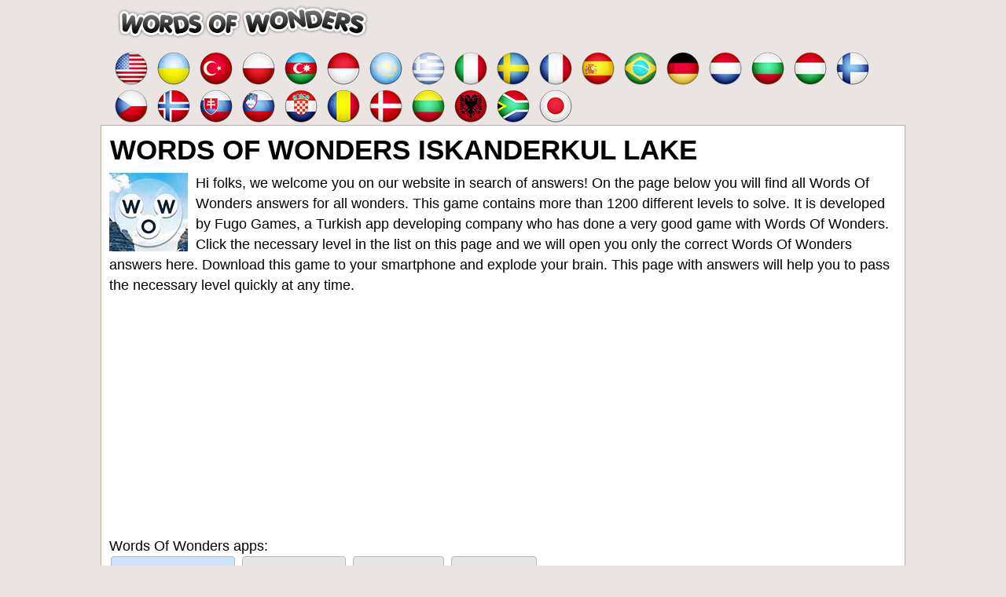

--- FILE ---
content_type: text/html; charset=UTF-8
request_url: https://wordsofwonders.net/en/iskanderkul-lake/
body_size: 7729
content:
<!DOCTYPE html>
<html xmlns="http://www.w3.org/1999/xhtml" lang="en" prefix="og: http://ogp.me/ns#">
<head>
		<title>Words Of Wonders Tajikistan Iskanderkul lake | All levels</title>
    <meta http-equiv="Content-Type" content="text/html; charset=UTF-8" />
		<meta name="viewport" content="width=device-width, initial-scale=1.0" />
    <meta name="robots" content="index,follow" />
    <meta name="description" content="Find out all the latest Answers, Cheats &amp; Solutions for Words Of Wonders, the popular and challenging game of solving words. We will help you solve the words!" />
    <meta property="og:type" content="website" />
    <meta property="og:url" content="https://wordsofwonders.net/" />
    <meta property="og:title" content="Words Of Wonders Tajikistan Iskanderkul lake | All levels" />
    <meta property="og:description" content="Find out all the latest Answers, Cheats &amp; Solutions for Words Of Wonders, the popular and challenging game of solving words. We will help you solve the words!" />
    <meta property="og:image" content="https://wordsofwonders.net/template/images/wordsofwonders_big.jpg" />
    <meta property="fb:app_id" content="1748838635155667"/>
    <link rel="icon" href="//wordsofwonders.net/template/images/favicon.png" type="image/png" />
    <style>*,body{margin:0}dl,hr,ol,p,ul{margin-bottom:1rem}#fb-load-msg,#taboola-below-article-thumbnails{min-height:300px}.next-button,.next-button a,.right,a{text-decoration:none}.btn,.cwl a,.langbtn,.next-button{cursor:pointer}.autocomplete-suggestion,.btn,.crossword-row,.input-group-btn{white-space:nowrap}body{color:#000;background:#eae5e3;font-family:arial,serif;font-size:1.1rem;line-height:1.5}a{color:#bf6d14}img{vertical-align:middle}*{padding:0}*,::after,::before{-webkit-box-sizing:inherit;box-sizing:inherit}h1,h2,h3,h4,h5,h6{margin-bottom:.5rem;margin-top:.3rem;font-family:inherit;font-weight:600;line-height:1.1;color:#000}.nav-header,h1{font-weight:700}h1{font-size:2.2rem;margin:2px 1px 10px;text-transform:uppercase}h2{font-size:1.5rem}h3{font-size:1.4rem}h4{font-size:1.3rem}h5{font-size:1.1rem}hr{margin-top:1rem;border:0;border-top:1px solid rgba(0,0,0,.1)}dl,ol,p,ul{margin-top:0}ul{list-style:none}.sr-only{position:absolute;width:1px;height:1px;padding:0;margin:-1px;overflow:hidden;clip:rect(0,0,0,0);border:0}.input-group,.input-group-btn,.input-group-btn>.btn{position:relative}.adsbygoogle.adsbygoogle-noablate:before,.hide,form #website{display:none}#fb-load-msg{margin:20px 0;font-size:23px;transition:1s ease-in-out}.amp #fb-load-msg{font-size:0}.crossword-row .ezoic-ad.adtester-container,.crossword-row .ezoic-autoinsert-ad{display:none!important}.adsbygoogle,amp-ad[type=adsense],amp-ad[type=doubleclick]{text-align:center;padding:8px 0;margin:30px 0 50px;min-height:320px;background:0 0;border:none;display:block;text-decoration:none}.adsbygoogle:before{content:"Sponsored Links";display:block;font-weight:400;color:#353535;font-size:13px;margin:0 0 8px}.adsbygoogle.adsbygoogle-noablate{min-height:auto}.content{padding:10px;background:#fff;border:1px solid #b8b2a5}.container,.footercontainer{margin:0 auto;max-width:1080px}.footercontainer{color:#000;font-size:17px}.footercontainer a,.footercontainer a:visited,.more_answers li a{color:#000}.appdescription{margin:10px 0}.appdescription strong{font-weight:400}.appimage{float:left;margin:0 10px 10px 0}.header .head-m{text-align:right;float:right;padding-left:0}.nav-header{display:block;padding:0 15px;font-size:11px;line-height:20px;color:#999;text-shadow:0 1px 0 rgba(255,255,255,.5);min-height:63px}.logo-img{text-align:left;padding:6px 0 4px 6px;width:auto;vertical-align:top;display:inline-block;min-height:43px}.bigbtn,.btn{text-align:center}.btn,.next-button{vertical-align:middle}.bigbtn{background:#ffd469;color:#ae4818;font-size:27px;display:block;margin:20px 0;padding:7px;border:1px solid #f8af20;border-radius:10px}.bigbtn:hover{background:#ebc565}.smallbtn{display:inline-block;padding:3px 18px;margin:5px 0;font-size:22px}.btn,.form-control{font-size:1rem;line-height:1.5}.input-group{display:table;border-collapse:separate}.form-control{display:block;width:100%;padding:.375rem .75rem;color:#55595c;background-color:#fff;background-image:none;border:1px solid #ccc;border-radius:.25rem}.btn,.levels.inline .na{display:inline-block}.form-control:focus{border-color:#d9534f}.input-group .form-control{outline:0;position:relative;z-index:2;float:left;width:100%;margin-bottom:0}.btn{margin:0 2px;padding:.375rem 1rem;font-weight:400;-webkit-user-select:none;-moz-user-select:none;-ms-user-select:none;user-select:none;border:1px solid;border-radius:.25rem}.btn-danger{color:#fff;background-color:#d9534f;border-color:#d9534f}.btn-danger:focus,.btn-danger:hover{color:#fff;background-color:#c9302c;border-color:#c12e2a}.btn-light{color:#212529;background-color:#e6e6e6;border-color:#b8b8b8}.btn-light.active,.btn-light:focus,.btn-light:hover{color:#212529;background-color:#cde3ff;border-color:#b8b8b8}.btn-next,.btn-prev{margin:15px 1px;color:#000;font-weight:700;border:1px solid #ccc;background:#fafafa;padding:5px 12px;border-radius:5px}.btn-prev{float:left}.btn-next,.right,.trade{float:right}a.btn-next:hover,a.btn-prev:hover{background:#f1f1f1}.level_list li,.levels a.na{color:#88350d;font-weight:700;background:#f8e7ce;padding:6px 15px}.input-group .form-control,.input-group-addon,.input-group-btn{display:table-cell}.input-group-addon,.input-group-btn{width:1%;white-space:nowrap;vertical-align:middle}.input-group-btn{font-size:0}.input-group-btn:last-child>.btn,.input-group-btn:last-child>.btn-group{z-index:2;margin-left:-1px}.input-group .form-control:last-child,.input-group-addon:last-child,.input-group-btn:first-child>.btn-group:not(:first-child)>.btn,.input-group-btn:first-child>.btn:not(:first-child),.input-group-btn:last-child>.btn,.input-group-btn:last-child>.btn-group>.btn,.input-group-btn:last-child>.dropdown-toggle{border-top-left-radius:0;border-bottom-left-radius:0}.alert{padding:15px;margin-bottom:1rem;border:1px solid;border-radius:.25rem}.alert-danger{color:#a94442;background-color:#f2dede;border-color:#ebcccc}.levels a.na{margin:5px;border:1px solid #fec543;border-radius:12px;min-width:180px;line-height:20px;display:block;font-size:18px}.levels a.na:hover{color:#88350d}.levels div.ads{height:auto;width:auto;background:0 0;border:none}.level_list li{margin:3px 0;border:1px solid #fec543;border-radius:10px}.level_list li:hover{background:#efdec3}.crossword .letter,.words span.let{background:#fffbef;color:#593230;font-weight:700;min-width:16px;display:inline-block;text-align:center;font-family:sans-serif;text-transform:uppercase}.more_answers li{display:inline-block;margin:2px 8px;text-align:center}.daily h2{color:#e73c49;margin:20px 0}.daily ul{list-style:disc;padding-left:15px}.words{padding:0 15px 15px}.words span.let{border-radius:4px;border:1px solid #e8ddbd;margin:1px;padding:2px 5px}.hidden{visibility:hidden}.crossword{padding:0 2px;margin:10px auto;text-align:center;font-size:.7rem}.crossword .letter{border-radius:4px;border:1px solid #e8ddbd;font-size:.8rem;margin:0;line-height:23px;padding:1px 4px}.crossword .mark{background:#9de070}.crossword.bigpuzzle{font-size:.7rem;line-height:1.1}.crossword.bigpuzzle .letter{min-width:10px}.cwl{border:1px solid #d0d0d0;border-radius:7px 7px 0 0}.cwl h3{background-color:#4c84db;color:#fff;padding:5px 10px;margin:0;border-radius:7px 7px 0 0}.cwl p{padding:8px;margin:0}.clear{clear:both}.tabbuttons{margin:15px 0 0}.tabbuttons a{color:#1487bf;padding:5px 10px;margin-right:5px;min-width:75px;background:#ebebeb;border:1px solid #ccc;border-bottom:none;border-radius:10px 10px 0 0;display:inline-block}.tabbuttons a.active{background:#fafafa;border-bottom:1px solid #fafafa;margin-bottom:-1px}.tabbuttons a:hover{color:#413232}.tabs{background:#fafafa;border:1px solid #ccc;padding:20px 7px}.top-ads{color:#fff;font-size:22px;padding:10px 0;text-align:center}.post-ratings{width:100%;-moz-opacity:1;opacity:1;text-align:right}.post-ratings-loading{display:none;height:16px;text-align:left}.post-ratings-image{border:0}.post-ratings IMG,.post-ratings-image IMG,.post-ratings-loading IMG{border:0;padding:0;margin:0}.post-ratings-comment-author{font-weight:400;font-style:italic}.trade{font-size:12px;max-width:500px}.error{color:#be311b;font-weight:700}.next-button{font-family:sans-serif;border:1px solid #ffb400;background-color:#f9c72e;box-shadow:0 0 5px rgba(0,0,0,.5);padding:5px 10px;font-size:30px;font-weight:lighter;color:#613100;width:auto;text-align:center;text-transform:uppercase;margin:7px auto;border-radius:10px}.next-button a{color:#cb470c;display:block}.langbtn{display:block;margin:4px auto;background:#cacaca;border:none;width:100%;padding:5px 0;font-weight:700}.autocomplete-suggestions{border:1px solid #22a7f0;background:#fff;color:#373a3c;overflow:auto;font-size:17px;border-radius:5px;padding:6px}.autocomplete-suggestion{padding:4px 5px;overflow:hidden}.autocomplete-selected{background:#f0f0f0}.autocomplete-suggestions strong{font-weight:400;color:#39f}.autocomplete-group{padding:4px 5px}.autocomplete-group strong{display:block;border-bottom:1px solid #000}@media screen and (max-width:685px){.logo-img,.row-main{text-align:center}body{font-size:1rem}h1{font-size:1.7rem}.content{float:none;margin:0;padding:10px 1px}.langtext{display:none}.logo-img{float:none;margin:5px 0}.logo-img img{max-width:100%}}    [data-fuse="wow_incontent_1"],[data-fuse="wow_incontent_2"],[data-fuse="wow_incontent_3"],[data-fuse="wow_incontent_4"]{min-height:300px}
    [data-fuse="home_incontent_1"],[data-fuse="home_incontent_2"],[data-fuse="wow_video_ad"]{min-height:300px}
    </style>    
    
        <script async src="https://cdn.fuseplatform.net/publift/tags/2/4086/fuse.js"></script>
         
</head>
<body>

<div style="margin:0 auto;max-width: 1024px;">
  <div id="header_block" style="width:100%">
      <div class="top-header-block">
        <div class="header">
          <nav class="nav-header">
              <div class="row-main">

                  <div class="logo-img" style="width:auto">
                      <a href="//wordsofwonders.net/">
                        <img alt="Words Of Wonders answers" title="Words Of Wonders answers" width="320" height="43" src="/template/images/logo.png" />
                      </a>
                  </div>
        
                  <div class="top-menu head-m" style="text-align:right">
                     
                  </div>

                  <div class="clear"></div>
              </div>
          </nav>
        </div>
          
                <nav class="nav-header title">
            <div class="row-main">
                <div class="top-menu" style="width:100%;font-size:22px;color:#fff;">
                  <a href="/en/" title="Words Of Wonders Answers"><img src="/template/images/flags/us.png" alt="Words Of Wonders answers" width="48" height="48" /></a>
<a href="/ua/" title="Words Of Wonders відповіді"><img src="/template/images/flags/ua.png" alt="Words Of Wonders відповіді" width="48" height="48" /></a>
<a href="/tr/" title="Words Of Wonders cevapları"><img src="/template/images/flags/tr.png" alt="Words Of Wonders cevapları" width="48" height="48" /></a>
<a href="/pl/" title="Words Of Wonders Odpowiedzi"><img src="/template/images/flags/pl.png" alt="Words Of Wonders Odpowiedzi" width="48" height="48" /></a>
<a href="/az/" title="Words Of Wonders cavablari"><img src="/template/images/flags/az.png" alt="Words Of Wonders cavablari" width="48" height="48" /></a>
<a href="/id/" title="Jawaban Words Of Wonders"><img src="/template/images/flags/id.png" alt="Jawaban Words Of Wonders" width="48" height="48" /></a>
<a href="/kk/" title="Words Of Wonders жауаптар"><img src="/template/images/flags/kk.png" alt="Words Of Wonders жауаптар" width="48" height="48" /></a>
<a href="/gr/" title="Words Of Wonders Λύσεις"><img src="/template/images/flags/gr.png" alt="Words Of Wonders Λύσεις" width="48" height="48" /></a>
<a href="/it/" title="Words Of Wonders soluzioni"><img src="/template/images/flags/it.png" alt="Words Of Wonders soluzioni" width="48" height="48" /></a>
<a href="/se/" title="Words Of Wonders Svar"><img src="/template/images/flags/se.png" alt="Words Of Wonders Svar" width="48" height="48" /></a>
<a href="/fr/" title="Solution Words Of Wonders"><img src="/template/images/flags/fr.png" alt="Solution Words Of Wonders" width="48" height="48" /></a>
<a href="/es/" title="Words Of Wonders respuestas"><img src="/template/images/flags/es.png" alt="Words Of Wonders respuestas" width="48" height="48" /></a>
<a href="/pt/" title="Words Of Wonders respostas"><img src="/template/images/flags/br.png" alt="Words Of Wonders respostas" width="48" height="48" /></a>
<a href="/de/" title="Words Of Wonders lösungen"><img src="/template/images/flags/de.png" alt="Words Of Wonders lösungen" width="48" height="48" /></a>
<a href="/nl/" title="Words Of Wonders antwoorden"><img src="/template/images/flags/nl.png" alt="Words Of Wonders antwoorden" width="48" height="48" /></a>
<a href="/bg/" title="Words Of Wonders отговори"><img src="/template/images/flags/bg.png" alt="Words Of Wonders отговори" width="48" height="48" /></a>
<a href="/hu/" title="Words Of Wonders Megoldások"><img src="/template/images/flags/hu.png" alt="Words Of Wonders Megoldások" width="48" height="48" /></a>
<a href="/fi/" title="Words Of Wonders vastaukset"><img src="/template/images/flags/fi.png" alt="Words Of Wonders vastaukset" width="48" height="48" /></a>
<a href="/cz/" title="Words Of Wonders odpovědi"><img src="/template/images/flags/cz.png" alt="Words Of Wonders odpovědi" width="48" height="48" /></a>
<a href="/no/" title="Words Of Wonders svar"><img src="/template/images/flags/no.png" alt="Words Of Wonders svar" width="48" height="48" /></a>
<a href="/sk/" title="Words Of Wonders Odpovede"><img src="/template/images/flags/sk.png" alt="Words Of Wonders Odpovede" width="48" height="48" /></a>
<a href="/sl/" title="Words Of Wonders odgovore"><img src="/template/images/flags/sl.png" alt="Words Of Wonders odgovore" width="48" height="48" /></a>
<a href="/hr/" title="Words Of Wonders odgovori hrvatski"><img src="/template/images/flags/hr.png" alt="Words Of Wonders odgovori hrvatski" width="48" height="48" /></a>
<a href="/ro/" title="Words Of Wonders raspunsuri"><img src="/template/images/flags/ro.png" alt="Words Of Wonders raspunsuri" width="48" height="48" /></a>
<a href="/dk/" title="Words Of Wonders svar"><img src="/template/images/flags/dk.png" alt="Words Of Wonders svar" width="48" height="48" /></a>
<a href="/lt/" title="Words Of Wonders atsakymai"><img src="/template/images/flags/lt.png" alt="Words Of Wonders atsakymai" width="48" height="48" /></a>
<a href="/al/" title="Words Of Wonders përgjigjet"><img src="/template/images/flags/al.png" alt="Words Of Wonders përgjigjet" width="48" height="48" /></a>
<a href="/af/" title="Words Of Wonders oplossing"><img src="/template/images/flags/af.png" alt="Words Of Wonders oplossing" width="48" height="48" /></a>
<a href="/ja/" title="Words Of Wonders 答え"><img src="/template/images/flags/ja.png" alt="Words Of Wonders 答え" width="48" height="48" /></a>

                </div>
            </div>
        </nav>
               
      </div>
  </div>

  <div class="container">
    <div class="content">
      <h1>Words Of Wonders Iskanderkul lake</h1>      
          <div class="appdescription">
      <p><a style="float:left;padding-right:10px" href="/en/"><img src="/template/images/wordsofwonders.jpg" alt="Words Of Wonders answers" width="100" height="100" /></a>
Hi folks, we welcome you on our website in search of answers! On the page below you will find all <strong>Words Of Wonders answers for all wonders</strong>.
This game contains more than 1200 different levels to solve. It is developed by Fugo Games, a Turkish app developing company who has done a very good game with Words Of Wonders.
<br />
 Click the necessary level in the list on this page and we will open you only the correct <strong>Words Of Wonders answers</strong> here. 
Download this game to your smartphone and explode your brain. This page with answers will help you to pass the necessary level quickly at any time. 
</p> 
      
<!-- GAM 71161633/CODCRO_wordsofwonders2/wow_video_ad -->
<div data-fuse="wow_video_ad"></div>
         
      <p>Words Of Wonders apps:<br /> <a class="btn btn-light active" href="/en/">WoW: Crossword</a> <a class="btn btn-light" href="/en/search/">WoW: Search</a> <a class="btn btn-light" href="/en/guru/">WoW: Guru</a> <a class="btn btn-light" href="/en/zen/">WoW: Zen</a> </p><p>If levels doesn't match, use search by letters.</p>    </div> 
    <div class="clear"></div>


      
    <div class="levels">
      <div class="lvl"><a class="na" href="/en/iskanderkul-lake/level-14141.html">Iskanderkul lake - Level 14141 - (BREEDER)</a></div>
<div class="lvl"><a class="na" href="/en/iskanderkul-lake/level-14142.html">Iskanderkul lake - Level 14142 - (EXIST)</a></div>
<div class="lvl"><a class="na" href="/en/iskanderkul-lake/level-14143.html">Iskanderkul lake - Level 14143 - (SOLEMN)</a></div>
<div class="lvl"><a class="na" href="/en/iskanderkul-lake/level-14144.html">Iskanderkul lake - Level 14144 - (SUFFICE)</a></div>
<div class="lvl"><a class="na" href="/en/iskanderkul-lake/level-14145.html">Iskanderkul lake - Level 14145 - (START)</a></div>
<div class="lvl"><a class="na" href="/en/iskanderkul-lake/level-14146.html">Iskanderkul lake - Level 14146 - (HITTING)</a></div>
<div class="lvl"><a class="na" href="/en/iskanderkul-lake/level-14147.html">Iskanderkul lake - Level 14147 - (DEPENDS)</a></div>
<div class="lvl"><a class="na" href="/en/iskanderkul-lake/level-14148.html">Iskanderkul lake - Level 14148 - (SCALE)</a></div>
<div class="lvl"><a class="na" href="/en/iskanderkul-lake/level-14149.html">Iskanderkul lake - Level 14149 - (TRUMPET)</a></div>
<div class="lvl"><a class="na" href="/en/iskanderkul-lake/level-14150.html">Iskanderkul lake - Level 14150 - (TSUNAMI)</a></div>
<div class="lvl"><a class="na" href="/en/iskanderkul-lake/level-14151.html">Iskanderkul lake - Level 14151 - (SORCERY)</a></div>
<div class="lvl"><a class="na" href="/en/iskanderkul-lake/level-14152.html">Iskanderkul lake - Level 14152 - (LIZARD)</a></div>
<div class="lvl"><a class="na" href="/en/iskanderkul-lake/level-14153.html">Iskanderkul lake - Level 14153 - (LAGOON)</a></div>
<div class="lvl"><a class="na" href="/en/iskanderkul-lake/level-14154.html">Iskanderkul lake - Level 14154 - (UNBLOCK)</a></div>
<div class="lvl"><a class="na" href="/en/iskanderkul-lake/level-14155.html">Iskanderkul lake - Level 14155 - (CHORUS)</a></div>
<div class="lvl"><a class="na" href="/en/iskanderkul-lake/level-14156.html">Iskanderkul lake - Level 14156 - (DOLLAR)</a></div>
<div class="lvl"><a class="na" href="/en/iskanderkul-lake/level-14157.html">Iskanderkul lake - Level 14157 - (IMPLYD)</a></div>
<div class="lvl"><a class="na" href="/en/iskanderkul-lake/level-14158.html">Iskanderkul lake - Level 14158 - (CODES)</a></div>
<div class="lvl"><a class="na" href="/en/iskanderkul-lake/level-14159.html">Iskanderkul lake - Level 14159 - (PASSAGE)</a></div>
<div class="lvl"><a class="na" href="/en/iskanderkul-lake/level-14160.html">Iskanderkul lake - Level 14160 - (CERAMIC)</a></div>
<div class="lvl"><a class="na" href="/en/iskanderkul-lake/level-14161.html">Iskanderkul lake - Level 14161 - (SHELVE)</a></div>
<div class="lvl"><a class="na" href="/en/iskanderkul-lake/level-14162.html">Iskanderkul lake - Level 14162 - (GLUTEN)</a></div>
<div class="lvl"><a class="na" href="/en/iskanderkul-lake/level-14163.html">Iskanderkul lake - Level 14163 - (SKILLED)</a></div>
<div class="lvl"><a class="na" href="/en/iskanderkul-lake/level-14164.html">Iskanderkul lake - Level 14164 - (ATTACHC)</a></div>
<div class="lvl"><a class="na" href="/en/iskanderkul-lake/level-14165.html">Iskanderkul lake - Level 14165 - (LIVER)</a></div>
<div class="lvl"><a class="na" href="/en/iskanderkul-lake/level-14166.html">Iskanderkul lake - Level 14166 - (FISHING)</a></div>
<div class="lvl"><a class="na" href="/en/iskanderkul-lake/level-14167.html">Iskanderkul lake - Level 14167 - (CLAMOR)</a></div>
<div class="lvl"><a class="na" href="/en/iskanderkul-lake/level-14168.html">Iskanderkul lake - Level 14168 - (RIDGE)</a></div>
<div class="lvl"><a class="na" href="/en/iskanderkul-lake/level-14169.html">Iskanderkul lake - Level 14169 - (WINNER)</a></div>
<div class="lvl"><a class="na" href="/en/iskanderkul-lake/level-14170.html">Iskanderkul lake - Level 14170 - (BEATING)</a></div>
<div class="lvl"><a class="na" href="/en/iskanderkul-lake/level-14171.html">Iskanderkul lake - Level 14171 - (HARDLY)</a></div>
<div class="lvl"><a class="na" href="/en/iskanderkul-lake/level-14172.html">Iskanderkul lake - Level 14172 - (FUELED)</a></div>
<div class="lvl"><a class="na" href="/en/iskanderkul-lake/level-14173.html">Iskanderkul lake - Level 14173 - (KEYNOTE)</a></div>
<div class="lvl"><a class="na" href="/en/iskanderkul-lake/level-14174.html">Iskanderkul lake - Level 14174 - (YELLOWU)</a></div>
<div class="lvl"><a class="na" href="/en/iskanderkul-lake/level-14175.html">Iskanderkul lake - Level 14175 - (UNFAIR)</a></div>
<div class="lvl"><a class="na" href="/en/iskanderkul-lake/level-14176.html">Iskanderkul lake - Level 14176 - (PREMIER)</a></div>
<div class="lvl"><a class="na" href="/en/iskanderkul-lake/level-14177.html">Iskanderkul lake - Level 14177 - (RETREAT)</a></div>
<div class="lvl"><a class="na" href="/en/iskanderkul-lake/level-14178.html">Iskanderkul lake - Level 14178 - (BOATS)</a></div>
<div class="lvl"><a class="na" href="/en/iskanderkul-lake/level-14179.html">Iskanderkul lake - Level 14179 - (HIKERB)</a></div>
<div class="lvl"><a class="na" href="/en/iskanderkul-lake/level-14180.html">Iskanderkul lake - Level 14180 - (PARTLY)</a></div>
<div class="lvl"><a class="na" href="/en/iskanderkul-lake/level-14181.html">Iskanderkul lake - Level 14181 - (CUSTOM)</a></div>
<div class="lvl"><a class="na" href="/en/iskanderkul-lake/level-14182.html">Iskanderkul lake - Level 14182 - (RESULT)</a></div>
<div class="lvl"><a class="na" href="/en/iskanderkul-lake/level-14183.html">Iskanderkul lake - Level 14183 - (UPWARDS)</a></div>
<div class="lvl"><a class="na" href="/en/iskanderkul-lake/level-14184.html">Iskanderkul lake - Level 14184 - (REVOKE)</a></div>
<div class="lvl"><a class="na" href="/en/iskanderkul-lake/level-14185.html">Iskanderkul lake - Level 14185 - (SHIRTS)</a></div>
<div class="lvl"><a class="na" href="/en/iskanderkul-lake/level-14186.html">Iskanderkul lake - Level 14186 - (SHORTS)</a></div>
<div class="lvl"><a class="na" href="/en/iskanderkul-lake/level-14187.html">Iskanderkul lake - Level 14187 - (MAILBOX)</a></div>
<div class="lvl"><a class="na" href="/en/iskanderkul-lake/level-14188.html">Iskanderkul lake - Level 14188 - (AMEND)</a></div>
<div class="lvl"><a class="na" href="/en/iskanderkul-lake/level-14189.html">Iskanderkul lake - Level 14189 - (ROCKING)</a></div>
<div class="lvl"><a class="na" href="/en/iskanderkul-lake/level-14190.html">Iskanderkul lake - Level 14190 - (RAPIDS)</a></div>
<div class="lvl"><a class="na" href="/en/iskanderkul-lake/level-14191.html">Iskanderkul lake - Level 14191 - (DECIDES)</a></div>
<div class="lvl"><a class="na" href="/en/iskanderkul-lake/level-14192.html">Iskanderkul lake - Level 14192 - (HASSLE)</a></div>
<div class="lvl"><a class="na" href="/en/iskanderkul-lake/level-14193.html">Iskanderkul lake - Level 14193 - (TERRIFY)</a></div>
<div class="lvl"><a class="na" href="/en/iskanderkul-lake/level-14194.html">Iskanderkul lake - Level 14194 - (SOUNDLY)</a></div>
<div class="lvl"><a class="na" href="/en/iskanderkul-lake/level-14195.html">Iskanderkul lake - Level 14195 - (FORUM)</a></div>
<div class="lvl"><a class="na" href="/en/iskanderkul-lake/level-14196.html">Iskanderkul lake - Level 14196 - (ANALYST)</a></div>
<div class="lvl"><a class="na" href="/en/iskanderkul-lake/level-14197.html">Iskanderkul lake - Level 14197 - (PIANOJ)</a></div>
<div class="lvl"><a class="na" href="/en/iskanderkul-lake/level-14198.html">Iskanderkul lake - Level 14198 - (WORDS)</a></div>
<div class="lvl"><a class="na" href="/en/iskanderkul-lake/level-14199.html">Iskanderkul lake - Level 14199 - (EMBODY)</a></div>
<div class="lvl"><a class="na" href="/en/iskanderkul-lake/level-14200.html">Iskanderkul lake - Level 14200 - (PROTECT)</a></div>
    </div>
    <a class="bigbtn" href="/en/">Search more answers</a>    
    
    <!-- GAM 71161633/CODCRO_wordsofwonders2/wow_incontent_2 -->
    <div data-fuse="wow_incontent_2"></div>
    
<div style="padding:5px;">
    <script>
  var ratingsL10n = {"plugin_url":"/ratings","ajax_url":"/ratings/rating-ajax.php","text_wait":"Please rate only 1 post at a time.","image":"rt","image_ext":"png","max":"5","show_loading":"1","show_fading":"1","custom":"0"};
  var ratings_mouseover_image=new Image();ratings_mouseover_image.src="/ratings/images/rating_over.png";
  </script>
  <script defer src="/ratings/ratings.min.js"></script>
    <div id="post-ratings-57d653b10c66f617c8e6f875c0ed7f20" class="post-ratings">
    <img id="rating_57d653b10c66f617c8e6f875c0ed7f20_1" src="/ratings/images/rating_on.png" alt="236 votes, average: 3,70 out of 5" width="16" height="16" title="236 votes, average: 3,70 out of 5"  onmouseover="current_rating('57d653b10c66f617c8e6f875c0ed7f20', 1, '1 Star');" onmouseout="ratings_off(3.7, 4, 0);" onclick="rate_post();" onkeypress="rate_post();" style="cursor:pointer;border:0px;" />
<img id="rating_57d653b10c66f617c8e6f875c0ed7f20_2" src="/ratings/images/rating_on.png" alt="236 votes, average: 3,70 out of 5" width="16" height="16" title="236 votes, average: 3,70 out of 5"  onmouseover="current_rating('57d653b10c66f617c8e6f875c0ed7f20', 2, '2 Stars');" onmouseout="ratings_off(3.7, 4, 0);" onclick="rate_post();" onkeypress="rate_post();" style="cursor:pointer;border:0px;" />
<img id="rating_57d653b10c66f617c8e6f875c0ed7f20_3" src="/ratings/images/rating_on.png" alt="236 votes, average: 3,70 out of 5" width="16" height="16" title="236 votes, average: 3,70 out of 5"  onmouseover="current_rating('57d653b10c66f617c8e6f875c0ed7f20', 3, '3 Stars');" onmouseout="ratings_off(3.7, 4, 0);" onclick="rate_post();" onkeypress="rate_post();" style="cursor:pointer;border:0px;" />
<img id="rating_57d653b10c66f617c8e6f875c0ed7f20_4" src="/ratings/images/rating_half.png" alt="236 votes, average: 3,70 out of 5" width="16" height="16" title="236 votes, average: 3,70 out of 5"  onmouseover="current_rating('57d653b10c66f617c8e6f875c0ed7f20', 4, '4 Stars');" onmouseout="ratings_off(3.7, 4, 0);" onclick="rate_post();" onkeypress="rate_post();" style="cursor:pointer;border:0px;" />
<img id="rating_57d653b10c66f617c8e6f875c0ed7f20_5" src="/ratings/images/rating_off.png" alt="236 votes, average: 3,70 out of 5" width="16" height="16" title="236 votes, average: 3,70 out of 5"  onmouseover="current_rating('57d653b10c66f617c8e6f875c0ed7f20', 5, '5 Stars');" onmouseout="ratings_off(3.7, 4, 0);" onclick="rate_post();" onkeypress="rate_post();" style="cursor:pointer;border:0px;" />
     (<em><strong>236</strong> votes, average: <strong>3,70</strong> out of 5</em>)
   <script type="application/ld+json">
   {
      "@context": "http://schema.org",
      "@type": "aggregateRating",
      "itemReviewed": {
          "@type": "Game",
          "name": "Words Of Wonders answers"
      },
      "ratingValue": "3.7",
      "bestRating": 5,
      "ratingCount": 236   }
   </script>
  </div>
    <div id="post-ratings-57d653b10c66f617c8e6f875c0ed7f20-loading" class="post-ratings-loading">
    <img src="/ratings/images/loading.gif" width="16" height="16" alt="Loading..." title="Loading..." class="post-ratings-image" />&nbsp;Loading...
  </div>
  </div>


<div id="fb-load-msg">Loading comments...please wait...
  <div id="comments" class="fb-comments" data-href="https://wordsofwonders.net/en/" data-numposts="15" data-width="100%" data-order-by="reverse_time"></div>
</div>
  <!-- GAM 71161633/CODCRO_wordsofwonders2/wow_incontent_3 -->
  <div data-fuse="wow_incontent_3"></div>
  <hr /><h3>What other are searching:</h3><a href="/en/?letters=d%C3%B6rt+mev">dört </a>, <a href="/en/?letters=doekst">doeks</a>, <a href="/en/?letters=enalaats">enala</a>, <a href="/en/?letters=%2AS">*S</a>, <a href="/en/?letters=ANYWOK">ANYWO</a>, <a href="/en/?letters=alle+kle">alle </a>, <a href="/en/?letters=Poctiv%C3%BD">Pocti</a>, <a href="/en/?letters=komt+er+">komt </a>, <a href="/en/?letters=HUTTBBAr">HUTTB</a>, <a href="/en/?letters=namfon+w">namfo</a>, <a href="/en/?letters=ydrone+b">ydron</a>, <a href="/en/?letters=wow+hunt">wow h</a>, <a href="/en/?letters=hoe+vind">hoe v</a>, <a href="/en/?letters=habit">habit</a>, <a href="/en/?letters=helt+wer">helt </a>, <a href="/en/?letters=mccloy+g">mcclo</a>, <a href="/en/?letters=4.SINIF+">4.SIN</a>, <a href="/en/?letters=doekst">doeks</a>, <a href="/en/?letters=10%2F+s%C4%B1n%C4%B1">10/ s</a>, <a href="/en/?letters=voorbeel">voorb</a>
      
      
    </div>  
    
    <div class="sidebox">
      
    </div>
    
    <div class="clear"></div>
  </div>


  <div class="footercontainer">
    <div class="cont">
 
      <br /><a href="/contact-us/">Contact us</a> | <a href="/privacy-policy/">Privacy policy</a><br />
      &copy; 2018  - 2026 &middot; <a href="//wordsofwonders.net/">WordsOfWonders.net</a>

      <div class="trade">WordsOfWonders.net is not affiliated with the applications mentioned on this site. All intellectual property, trademarks, and copyrighted material is property of their respective developers.</div>
      <div class="clear"></div>
      
      <br />Friends:
<a href="https://word-stacks.com/" target="_blank">Word Stacks</a> | 
<a href="https://kelimedehasi.com/dusen-kelime-oyunu-cevaplari/" target="_blank">Düşen cevapları</a> |
<a href="https://4pics1-word.com/" target="_blank">4 pics 1 word</a> |
<a href="https://codycrossrespostas.com.br/" target="_blank">Codycross soluciones</a> | 
<a href="https://dingbatsanswers.net/" target="_blank">Dingbats</a> 
    
    </div>
  
  </div>

</div>


<!-- Google tag (gtag.js) -->
<script async src="https://www.googletagmanager.com/gtag/js?id=G-5S2JZFX49T"></script>
<script>
  window.dataLayer = window.dataLayer || [];
  function gtag(){dataLayer.push(arguments);}
  gtag('js', new Date());

  gtag('config', 'G-5S2JZFX49T');
</script>


<div id="fb-root"></div>
<script>
  var comments_loaded = false;
  function load_comments() {
    if (!comments_loaded) { 
      comments_loaded = true;
  
      var js = document.createElement('script');
      js.async = 1;
      js.src = '//connect.facebook.net/en_US/sdk.js#xfbml=1&version=v2.12&appId=1748838635155667&autoLogAppEvents=1';
      document.body.appendChild(js);
      
      setTimeout(function(){document.getElementById('fb-load-msg').style.fontSize="0px"}, 1300);
    }  
  }

  window.addEventListener('scroll', function(e){
    var currentScroll = document.scrollingElement.scrollTop;
    var fb_target = document.getElementById('fb-load-msg');
    if( fb_target && ((currentScroll > fb_target.getBoundingClientRect().top -550) || (fb_target.getBoundingClientRect().top -550 < (window.innerHeight || document.documentElement.clientHeight))) ) load_comments();
  }, false);

</script>

</body>
</html>	

--- FILE ---
content_type: text/html; charset=utf-8
request_url: https://www.google.com/recaptcha/api2/aframe
body_size: 267
content:
<!DOCTYPE HTML><html><head><meta http-equiv="content-type" content="text/html; charset=UTF-8"></head><body><script nonce="5UUbnlPqKSjtvL4cSHQnEg">/** Anti-fraud and anti-abuse applications only. See google.com/recaptcha */ try{var clients={'sodar':'https://pagead2.googlesyndication.com/pagead/sodar?'};window.addEventListener("message",function(a){try{if(a.source===window.parent){var b=JSON.parse(a.data);var c=clients[b['id']];if(c){var d=document.createElement('img');d.src=c+b['params']+'&rc='+(localStorage.getItem("rc::a")?sessionStorage.getItem("rc::b"):"");window.document.body.appendChild(d);sessionStorage.setItem("rc::e",parseInt(sessionStorage.getItem("rc::e")||0)+1);localStorage.setItem("rc::h",'1769440038317');}}}catch(b){}});window.parent.postMessage("_grecaptcha_ready", "*");}catch(b){}</script></body></html>

--- FILE ---
content_type: text/javascript; charset=utf-8
request_url: https://live.primis.tech/live/liveView.php?s=120696&schain=1.0,1!publift.com,01JJN2XYWDN13JRJ4N2FGYB6WY,1&playerApiId=publift-primis-video&cbuster=1769440038&pubUrlAuto=https%3A%2F%2Fwordsofwonders.net%2Fen%2Fiskanderkul-lake%2F&videoType=flow&floatWidth=&floatHeight=&floatDirection=&floatVerticalOffset=&floatHorizontalOffset=&floatCloseBtn=&flowMode=&flowCloseButtonPosition=
body_size: 2055
content:

                        try
                        {
                            var linksArray = '  https://live.primis.tech/main/js/deflate.min.js  https://live.primis.tech/content/omid/static/omweb-v1.5.6.js  https://live.primis.tech/content/omid/static/omid-session-client-v1.5.6.js  https://live.primis.tech/content/pal/pal.js  https://live.primis.tech/content/prebid/prebidVid.9.18.0_75.min.js   https://live.primis.tech/live/liveVideo.php?vpaidManager=sekindo&s=58057&ri=[base64]&cudi=pip-Ml4kNv44Ml4kMwx%3D&userUA=Mozilla%2F5.0+%28Macintosh%3B+Intel+Mac+OS+X+10_15_7%29+AppleWebKit%2F537.36+%28KHTML%2C+like+Gecko%29+Chrome%2F131.0.0.0+Safari%2F537.36%3B+ClaudeBot%2F1.0%3B+%2Bclaudebot%40anthropic.com%29&debugInformation=ABT+%2F+RiseSetupCustomDelay+%2F+1+%2F+default&isWePassGdpr=1&schain=1.0%2C1%21publift.com%2C01JJN2XYWDN13JRJ4N2FGYB6WY%2C1&noViewableMidrollPolicy=vary&isDoublePreroll=0&autoSkipVideoSec=22&c2pWaitTime=3&sdkv=&isSinglePageFloatSupport=0&availCampaigns=&isAmpIframe=0&tagKeywords=&cbuster=1769440038&csuuid=6977832602fe0&debugInfo=17269614_ABT+%2F+RiseSetupCustomDelay+%2F+1+%2F+default&debugPlayerSession=&pubUrlDEMO=&isAsyncDEMO=0&customPlaylistIdDEMO=&sta=17269614&showLogo=0&clkUrl=&plMult=-1&schedule=eyJwcmVfcm9sbCI6MSwibWlkX3JvbGwiOltdLCJnYXAiOiJhdXRvIn0%3D&content=plembed444ftyvkligp&secondaryContent=&x=300&y=250&pubUrl=https%3A%2F%2Fwordsofwonders.net%2Fen%2Fiskanderkul-lake%2F&contentNum=1&flow_closeBtn=0&flowCloseTimeout=0&flow_closeButtonPosition=right&flow_direction=bl&flow_horizontalOffset=10&flow_bottomOffset=100&impGap=1&flow_width=310&flow_height=260&videoType=normal&isOriginImg=0&gdpr=0&gdprConsent=&contentFeedId=&geoLati=39.9625&geoLong=-83.0061&vpTemplate=22909&flowMode=below&isRealPreroll=0&playerApiId=publift-primis-video&isApp=0&ccpa=0&ccpaConsent=1---&subId=&appName=&appBundleId=https%3A%2F%2Fwordsofwonders.net%2Fen%2Fiskanderkul-lake%2F&appStoreUrl=&diaid=&appPrivacyPolicy=&appIsPaid=&appDeveloper=&appId=&appVersion=&sdkv=&enableResizeObserverInapp=0&isAppJs=0'.split(' ');

                            for(var l = 0; l < linksArray.length; l++)
                            {
                                if(linksArray[l].length > 10)
                                {
                                    var sc = document.createElement('script');
                                    sc.type = 'text/javascript';
                                    sc.async = false;
                                    sc.src = linksArray[l];
                                    document.head.appendChild(sc);
                                }
                            }
                        }
                        catch(e)
                        {
                            document.write('<script type="text/javascript" src="https://live.primis.tech/main/js/deflate.min.js">\x3C/script><script type="text/javascript" src="https://live.primis.tech/content/omid/static/omweb-v1.5.6.js">\x3C/script><script type="text/javascript" src="https://live.primis.tech/content/omid/static/omid-session-client-v1.5.6.js">\x3C/script><script type="text/javascript" src="https://live.primis.tech/content/pal/pal.js">\x3C/script><script type="text/javascript" src="https://live.primis.tech/content/prebid/prebidVid.9.18.0_75.min.js">\x3C/script><script type=' + "'" + 'text/javascript' + "'" + ' language=' + "'" + 'javascript' + "'" + ' src="https://live.primis.tech/live/liveVideo.php?vpaidManager=sekindo&s=58057&ri=[base64]&cudi=pip-Ml4kNv44Ml4kMwx%3D&userUA=Mozilla%2F5.0+%28Macintosh%3B+Intel+Mac+OS+X+10_15_7%29+AppleWebKit%2F537.36+%28KHTML%2C+like+Gecko%29+Chrome%2F131.0.0.0+Safari%2F537.36%3B+ClaudeBot%2F1.0%3B+%2Bclaudebot%40anthropic.com%29&debugInformation=ABT+%2F+RiseSetupCustomDelay+%2F+1+%2F+default&isWePassGdpr=1&schain=1.0%2C1%21publift.com%2C01JJN2XYWDN13JRJ4N2FGYB6WY%2C1&noViewableMidrollPolicy=vary&isDoublePreroll=0&autoSkipVideoSec=22&c2pWaitTime=3&sdkv=&isSinglePageFloatSupport=0&availCampaigns=&isAmpIframe=0&tagKeywords=&cbuster=1769440038&csuuid=6977832602fe0&debugInfo=17269614_ABT+%2F+RiseSetupCustomDelay+%2F+1+%2F+default&debugPlayerSession=&pubUrlDEMO=&isAsyncDEMO=0&customPlaylistIdDEMO=&sta=17269614&showLogo=0&clkUrl=&plMult=-1&schedule=eyJwcmVfcm9sbCI6MSwibWlkX3JvbGwiOltdLCJnYXAiOiJhdXRvIn0%3D&content=plembed444ftyvkligp&secondaryContent=&x=300&y=250&pubUrl=https%3A%2F%2Fwordsofwonders.net%2Fen%2Fiskanderkul-lake%2F&contentNum=1&flow_closeBtn=0&flowCloseTimeout=0&flow_closeButtonPosition=right&flow_direction=bl&flow_horizontalOffset=10&flow_bottomOffset=100&impGap=1&flow_width=310&flow_height=260&videoType=normal&isOriginImg=0&gdpr=0&gdprConsent=&contentFeedId=&geoLati=39.9625&geoLong=-83.0061&vpTemplate=22909&flowMode=below&isRealPreroll=0&playerApiId=publift-primis-video&isApp=0&ccpa=0&ccpaConsent=1---&subId=&appName=&appBundleId=https%3A%2F%2Fwordsofwonders.net%2Fen%2Fiskanderkul-lake%2F&appStoreUrl=&diaid=&appPrivacyPolicy=&appIsPaid=&appDeveloper=&appId=&appVersion=&sdkv=&enableResizeObserverInapp=0&isAppJs=0">\x3C/script>');
                        }
                        

--- FILE ---
content_type: text/plain
request_url: https://rtb.openx.net/openrtbb/prebidjs
body_size: -84
content:
{"id":"70b81ad5-dbef-4367-a3f7-fc2c4036f5af","nbr":0}